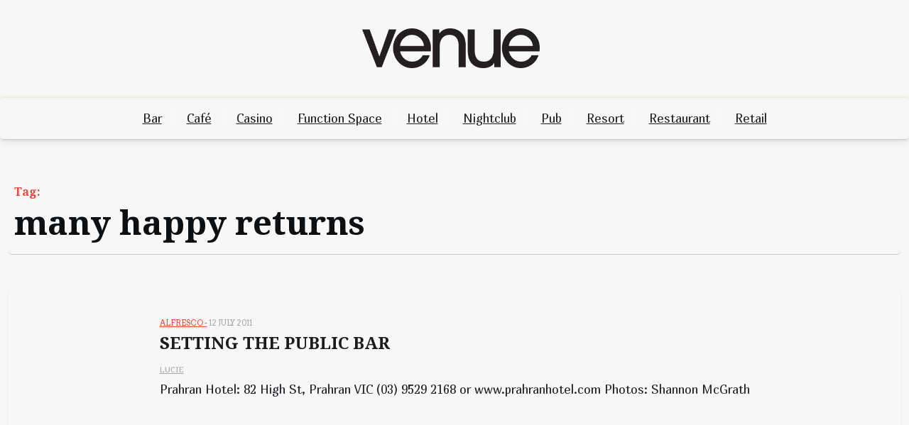

--- FILE ---
content_type: text/html; charset=UTF-8
request_url: https://www.venue.net.au/tag/many-happy-returns/
body_size: 9533
content:
<!doctype html>
<html lang="en-US">

<head>
	<meta charset="UTF-8">
	<meta name="viewport" content="width=device-width, initial-scale=1">
	<link rel="profile" href="https://gmpg.org/xfn/11">

	<title>many happy returns &#8211; Venue Magazine</title>
<meta name='robots' content='max-image-preview:large' />
<link rel='dns-prefetch' href='//fonts.googleapis.com' />
<link href='https://fonts.googleapis.com' crossorigin rel='preconnect' />
<link href='https://fonts.gstatic.com' crossorigin rel='preconnect' />
<link rel="alternate" type="application/rss+xml" title="Venue Magazine &raquo; Feed" href="https://www.venue.net.au/feed/" />
<link rel="alternate" type="application/rss+xml" title="Venue Magazine &raquo; Comments Feed" href="https://www.venue.net.au/comments/feed/" />
<link rel="alternate" type="application/rss+xml" title="Venue Magazine &raquo; many happy returns Tag Feed" href="https://www.venue.net.au/tag/many-happy-returns/feed/" />
<script>
window._wpemojiSettings = {"baseUrl":"https:\/\/s.w.org\/images\/core\/emoji\/14.0.0\/72x72\/","ext":".png","svgUrl":"https:\/\/s.w.org\/images\/core\/emoji\/14.0.0\/svg\/","svgExt":".svg","source":{"concatemoji":"https:\/\/www.venue.net.au\/wp-includes\/js\/wp-emoji-release.min.js?ver=6.4.7"}};
/*! This file is auto-generated */
!function(i,n){var o,s,e;function c(e){try{var t={supportTests:e,timestamp:(new Date).valueOf()};sessionStorage.setItem(o,JSON.stringify(t))}catch(e){}}function p(e,t,n){e.clearRect(0,0,e.canvas.width,e.canvas.height),e.fillText(t,0,0);var t=new Uint32Array(e.getImageData(0,0,e.canvas.width,e.canvas.height).data),r=(e.clearRect(0,0,e.canvas.width,e.canvas.height),e.fillText(n,0,0),new Uint32Array(e.getImageData(0,0,e.canvas.width,e.canvas.height).data));return t.every(function(e,t){return e===r[t]})}function u(e,t,n){switch(t){case"flag":return n(e,"\ud83c\udff3\ufe0f\u200d\u26a7\ufe0f","\ud83c\udff3\ufe0f\u200b\u26a7\ufe0f")?!1:!n(e,"\ud83c\uddfa\ud83c\uddf3","\ud83c\uddfa\u200b\ud83c\uddf3")&&!n(e,"\ud83c\udff4\udb40\udc67\udb40\udc62\udb40\udc65\udb40\udc6e\udb40\udc67\udb40\udc7f","\ud83c\udff4\u200b\udb40\udc67\u200b\udb40\udc62\u200b\udb40\udc65\u200b\udb40\udc6e\u200b\udb40\udc67\u200b\udb40\udc7f");case"emoji":return!n(e,"\ud83e\udef1\ud83c\udffb\u200d\ud83e\udef2\ud83c\udfff","\ud83e\udef1\ud83c\udffb\u200b\ud83e\udef2\ud83c\udfff")}return!1}function f(e,t,n){var r="undefined"!=typeof WorkerGlobalScope&&self instanceof WorkerGlobalScope?new OffscreenCanvas(300,150):i.createElement("canvas"),a=r.getContext("2d",{willReadFrequently:!0}),o=(a.textBaseline="top",a.font="600 32px Arial",{});return e.forEach(function(e){o[e]=t(a,e,n)}),o}function t(e){var t=i.createElement("script");t.src=e,t.defer=!0,i.head.appendChild(t)}"undefined"!=typeof Promise&&(o="wpEmojiSettingsSupports",s=["flag","emoji"],n.supports={everything:!0,everythingExceptFlag:!0},e=new Promise(function(e){i.addEventListener("DOMContentLoaded",e,{once:!0})}),new Promise(function(t){var n=function(){try{var e=JSON.parse(sessionStorage.getItem(o));if("object"==typeof e&&"number"==typeof e.timestamp&&(new Date).valueOf()<e.timestamp+604800&&"object"==typeof e.supportTests)return e.supportTests}catch(e){}return null}();if(!n){if("undefined"!=typeof Worker&&"undefined"!=typeof OffscreenCanvas&&"undefined"!=typeof URL&&URL.createObjectURL&&"undefined"!=typeof Blob)try{var e="postMessage("+f.toString()+"("+[JSON.stringify(s),u.toString(),p.toString()].join(",")+"));",r=new Blob([e],{type:"text/javascript"}),a=new Worker(URL.createObjectURL(r),{name:"wpTestEmojiSupports"});return void(a.onmessage=function(e){c(n=e.data),a.terminate(),t(n)})}catch(e){}c(n=f(s,u,p))}t(n)}).then(function(e){for(var t in e)n.supports[t]=e[t],n.supports.everything=n.supports.everything&&n.supports[t],"flag"!==t&&(n.supports.everythingExceptFlag=n.supports.everythingExceptFlag&&n.supports[t]);n.supports.everythingExceptFlag=n.supports.everythingExceptFlag&&!n.supports.flag,n.DOMReady=!1,n.readyCallback=function(){n.DOMReady=!0}}).then(function(){return e}).then(function(){var e;n.supports.everything||(n.readyCallback(),(e=n.source||{}).concatemoji?t(e.concatemoji):e.wpemoji&&e.twemoji&&(t(e.twemoji),t(e.wpemoji)))}))}((window,document),window._wpemojiSettings);
</script>
<style id='wp-emoji-styles-inline-css'>

	img.wp-smiley, img.emoji {
		display: inline !important;
		border: none !important;
		box-shadow: none !important;
		height: 1em !important;
		width: 1em !important;
		margin: 0 0.07em !important;
		vertical-align: -0.1em !important;
		background: none !important;
		padding: 0 !important;
	}
</style>
<link rel='stylesheet' id='wp-block-library-css' href='https://www.venue.net.au/wp-includes/css/dist/block-library/style.min.css?ver=6.4.7' media='all' />
<style id='wp-block-library-theme-inline-css'>
.wp-block-audio figcaption{color:#555;font-size:13px;text-align:center}.is-dark-theme .wp-block-audio figcaption{color:hsla(0,0%,100%,.65)}.wp-block-audio{margin:0 0 1em}.wp-block-code{border:1px solid #ccc;border-radius:4px;font-family:Menlo,Consolas,monaco,monospace;padding:.8em 1em}.wp-block-embed figcaption{color:#555;font-size:13px;text-align:center}.is-dark-theme .wp-block-embed figcaption{color:hsla(0,0%,100%,.65)}.wp-block-embed{margin:0 0 1em}.blocks-gallery-caption{color:#555;font-size:13px;text-align:center}.is-dark-theme .blocks-gallery-caption{color:hsla(0,0%,100%,.65)}.wp-block-image figcaption{color:#555;font-size:13px;text-align:center}.is-dark-theme .wp-block-image figcaption{color:hsla(0,0%,100%,.65)}.wp-block-image{margin:0 0 1em}.wp-block-pullquote{border-bottom:4px solid;border-top:4px solid;color:currentColor;margin-bottom:1.75em}.wp-block-pullquote cite,.wp-block-pullquote footer,.wp-block-pullquote__citation{color:currentColor;font-size:.8125em;font-style:normal;text-transform:uppercase}.wp-block-quote{border-left:.25em solid;margin:0 0 1.75em;padding-left:1em}.wp-block-quote cite,.wp-block-quote footer{color:currentColor;font-size:.8125em;font-style:normal;position:relative}.wp-block-quote.has-text-align-right{border-left:none;border-right:.25em solid;padding-left:0;padding-right:1em}.wp-block-quote.has-text-align-center{border:none;padding-left:0}.wp-block-quote.is-large,.wp-block-quote.is-style-large,.wp-block-quote.is-style-plain{border:none}.wp-block-search .wp-block-search__label{font-weight:700}.wp-block-search__button{border:1px solid #ccc;padding:.375em .625em}:where(.wp-block-group.has-background){padding:1.25em 2.375em}.wp-block-separator.has-css-opacity{opacity:.4}.wp-block-separator{border:none;border-bottom:2px solid;margin-left:auto;margin-right:auto}.wp-block-separator.has-alpha-channel-opacity{opacity:1}.wp-block-separator:not(.is-style-wide):not(.is-style-dots){width:100px}.wp-block-separator.has-background:not(.is-style-dots){border-bottom:none;height:1px}.wp-block-separator.has-background:not(.is-style-wide):not(.is-style-dots){height:2px}.wp-block-table{margin:0 0 1em}.wp-block-table td,.wp-block-table th{word-break:normal}.wp-block-table figcaption{color:#555;font-size:13px;text-align:center}.is-dark-theme .wp-block-table figcaption{color:hsla(0,0%,100%,.65)}.wp-block-video figcaption{color:#555;font-size:13px;text-align:center}.is-dark-theme .wp-block-video figcaption{color:hsla(0,0%,100%,.65)}.wp-block-video{margin:0 0 1em}.wp-block-template-part.has-background{margin-bottom:0;margin-top:0;padding:1.25em 2.375em}
</style>
<link rel='stylesheet' id='video-vlog-gb-block-css' href='https://www.venue.net.au/wp-content/themes/video-vlog/assets/css/admin-block.css?ver=1.0' media='all' />
<link rel='stylesheet' id='video-vlog-admin-google-font-css' href='https://fonts.googleapis.com/css2?family=Arvo:ital,wght@0,400;0,700;1,400;1,700&#038;family=Marmelad:wght@400&#038;family=Koh%20Santepheap:ital,wght@0,100;0,300;0,400;0,700;0,900;1,100;1,300;1,400;1,700;1,900&#038;display=swap' media='all' />
<style id='classic-theme-styles-inline-css'>
/*! This file is auto-generated */
.wp-block-button__link{color:#fff;background-color:#32373c;border-radius:9999px;box-shadow:none;text-decoration:none;padding:calc(.667em + 2px) calc(1.333em + 2px);font-size:1.125em}.wp-block-file__button{background:#32373c;color:#fff;text-decoration:none}
</style>
<style id='global-styles-inline-css'>
body{--wp--preset--color--black: #000000;--wp--preset--color--cyan-bluish-gray: #abb8c3;--wp--preset--color--white: #ffffff;--wp--preset--color--pale-pink: #f78da7;--wp--preset--color--vivid-red: #cf2e2e;--wp--preset--color--luminous-vivid-orange: #ff6900;--wp--preset--color--luminous-vivid-amber: #fcb900;--wp--preset--color--light-green-cyan: #7bdcb5;--wp--preset--color--vivid-green-cyan: #00d084;--wp--preset--color--pale-cyan-blue: #8ed1fc;--wp--preset--color--vivid-cyan-blue: #0693e3;--wp--preset--color--vivid-purple: #9b51e0;--wp--preset--gradient--vivid-cyan-blue-to-vivid-purple: linear-gradient(135deg,rgba(6,147,227,1) 0%,rgb(155,81,224) 100%);--wp--preset--gradient--light-green-cyan-to-vivid-green-cyan: linear-gradient(135deg,rgb(122,220,180) 0%,rgb(0,208,130) 100%);--wp--preset--gradient--luminous-vivid-amber-to-luminous-vivid-orange: linear-gradient(135deg,rgba(252,185,0,1) 0%,rgba(255,105,0,1) 100%);--wp--preset--gradient--luminous-vivid-orange-to-vivid-red: linear-gradient(135deg,rgba(255,105,0,1) 0%,rgb(207,46,46) 100%);--wp--preset--gradient--very-light-gray-to-cyan-bluish-gray: linear-gradient(135deg,rgb(238,238,238) 0%,rgb(169,184,195) 100%);--wp--preset--gradient--cool-to-warm-spectrum: linear-gradient(135deg,rgb(74,234,220) 0%,rgb(151,120,209) 20%,rgb(207,42,186) 40%,rgb(238,44,130) 60%,rgb(251,105,98) 80%,rgb(254,248,76) 100%);--wp--preset--gradient--blush-light-purple: linear-gradient(135deg,rgb(255,206,236) 0%,rgb(152,150,240) 100%);--wp--preset--gradient--blush-bordeaux: linear-gradient(135deg,rgb(254,205,165) 0%,rgb(254,45,45) 50%,rgb(107,0,62) 100%);--wp--preset--gradient--luminous-dusk: linear-gradient(135deg,rgb(255,203,112) 0%,rgb(199,81,192) 50%,rgb(65,88,208) 100%);--wp--preset--gradient--pale-ocean: linear-gradient(135deg,rgb(255,245,203) 0%,rgb(182,227,212) 50%,rgb(51,167,181) 100%);--wp--preset--gradient--electric-grass: linear-gradient(135deg,rgb(202,248,128) 0%,rgb(113,206,126) 100%);--wp--preset--gradient--midnight: linear-gradient(135deg,rgb(2,3,129) 0%,rgb(40,116,252) 100%);--wp--preset--font-size--small: 13px;--wp--preset--font-size--medium: 20px;--wp--preset--font-size--large: 36px;--wp--preset--font-size--x-large: 42px;--wp--preset--spacing--20: 0.44rem;--wp--preset--spacing--30: 0.67rem;--wp--preset--spacing--40: 1rem;--wp--preset--spacing--50: 1.5rem;--wp--preset--spacing--60: 2.25rem;--wp--preset--spacing--70: 3.38rem;--wp--preset--spacing--80: 5.06rem;--wp--preset--shadow--natural: 6px 6px 9px rgba(0, 0, 0, 0.2);--wp--preset--shadow--deep: 12px 12px 50px rgba(0, 0, 0, 0.4);--wp--preset--shadow--sharp: 6px 6px 0px rgba(0, 0, 0, 0.2);--wp--preset--shadow--outlined: 6px 6px 0px -3px rgba(255, 255, 255, 1), 6px 6px rgba(0, 0, 0, 1);--wp--preset--shadow--crisp: 6px 6px 0px rgba(0, 0, 0, 1);}:where(.is-layout-flex){gap: 0.5em;}:where(.is-layout-grid){gap: 0.5em;}body .is-layout-flow > .alignleft{float: left;margin-inline-start: 0;margin-inline-end: 2em;}body .is-layout-flow > .alignright{float: right;margin-inline-start: 2em;margin-inline-end: 0;}body .is-layout-flow > .aligncenter{margin-left: auto !important;margin-right: auto !important;}body .is-layout-constrained > .alignleft{float: left;margin-inline-start: 0;margin-inline-end: 2em;}body .is-layout-constrained > .alignright{float: right;margin-inline-start: 2em;margin-inline-end: 0;}body .is-layout-constrained > .aligncenter{margin-left: auto !important;margin-right: auto !important;}body .is-layout-constrained > :where(:not(.alignleft):not(.alignright):not(.alignfull)){max-width: var(--wp--style--global--content-size);margin-left: auto !important;margin-right: auto !important;}body .is-layout-constrained > .alignwide{max-width: var(--wp--style--global--wide-size);}body .is-layout-flex{display: flex;}body .is-layout-flex{flex-wrap: wrap;align-items: center;}body .is-layout-flex > *{margin: 0;}body .is-layout-grid{display: grid;}body .is-layout-grid > *{margin: 0;}:where(.wp-block-columns.is-layout-flex){gap: 2em;}:where(.wp-block-columns.is-layout-grid){gap: 2em;}:where(.wp-block-post-template.is-layout-flex){gap: 1.25em;}:where(.wp-block-post-template.is-layout-grid){gap: 1.25em;}.has-black-color{color: var(--wp--preset--color--black) !important;}.has-cyan-bluish-gray-color{color: var(--wp--preset--color--cyan-bluish-gray) !important;}.has-white-color{color: var(--wp--preset--color--white) !important;}.has-pale-pink-color{color: var(--wp--preset--color--pale-pink) !important;}.has-vivid-red-color{color: var(--wp--preset--color--vivid-red) !important;}.has-luminous-vivid-orange-color{color: var(--wp--preset--color--luminous-vivid-orange) !important;}.has-luminous-vivid-amber-color{color: var(--wp--preset--color--luminous-vivid-amber) !important;}.has-light-green-cyan-color{color: var(--wp--preset--color--light-green-cyan) !important;}.has-vivid-green-cyan-color{color: var(--wp--preset--color--vivid-green-cyan) !important;}.has-pale-cyan-blue-color{color: var(--wp--preset--color--pale-cyan-blue) !important;}.has-vivid-cyan-blue-color{color: var(--wp--preset--color--vivid-cyan-blue) !important;}.has-vivid-purple-color{color: var(--wp--preset--color--vivid-purple) !important;}.has-black-background-color{background-color: var(--wp--preset--color--black) !important;}.has-cyan-bluish-gray-background-color{background-color: var(--wp--preset--color--cyan-bluish-gray) !important;}.has-white-background-color{background-color: var(--wp--preset--color--white) !important;}.has-pale-pink-background-color{background-color: var(--wp--preset--color--pale-pink) !important;}.has-vivid-red-background-color{background-color: var(--wp--preset--color--vivid-red) !important;}.has-luminous-vivid-orange-background-color{background-color: var(--wp--preset--color--luminous-vivid-orange) !important;}.has-luminous-vivid-amber-background-color{background-color: var(--wp--preset--color--luminous-vivid-amber) !important;}.has-light-green-cyan-background-color{background-color: var(--wp--preset--color--light-green-cyan) !important;}.has-vivid-green-cyan-background-color{background-color: var(--wp--preset--color--vivid-green-cyan) !important;}.has-pale-cyan-blue-background-color{background-color: var(--wp--preset--color--pale-cyan-blue) !important;}.has-vivid-cyan-blue-background-color{background-color: var(--wp--preset--color--vivid-cyan-blue) !important;}.has-vivid-purple-background-color{background-color: var(--wp--preset--color--vivid-purple) !important;}.has-black-border-color{border-color: var(--wp--preset--color--black) !important;}.has-cyan-bluish-gray-border-color{border-color: var(--wp--preset--color--cyan-bluish-gray) !important;}.has-white-border-color{border-color: var(--wp--preset--color--white) !important;}.has-pale-pink-border-color{border-color: var(--wp--preset--color--pale-pink) !important;}.has-vivid-red-border-color{border-color: var(--wp--preset--color--vivid-red) !important;}.has-luminous-vivid-orange-border-color{border-color: var(--wp--preset--color--luminous-vivid-orange) !important;}.has-luminous-vivid-amber-border-color{border-color: var(--wp--preset--color--luminous-vivid-amber) !important;}.has-light-green-cyan-border-color{border-color: var(--wp--preset--color--light-green-cyan) !important;}.has-vivid-green-cyan-border-color{border-color: var(--wp--preset--color--vivid-green-cyan) !important;}.has-pale-cyan-blue-border-color{border-color: var(--wp--preset--color--pale-cyan-blue) !important;}.has-vivid-cyan-blue-border-color{border-color: var(--wp--preset--color--vivid-cyan-blue) !important;}.has-vivid-purple-border-color{border-color: var(--wp--preset--color--vivid-purple) !important;}.has-vivid-cyan-blue-to-vivid-purple-gradient-background{background: var(--wp--preset--gradient--vivid-cyan-blue-to-vivid-purple) !important;}.has-light-green-cyan-to-vivid-green-cyan-gradient-background{background: var(--wp--preset--gradient--light-green-cyan-to-vivid-green-cyan) !important;}.has-luminous-vivid-amber-to-luminous-vivid-orange-gradient-background{background: var(--wp--preset--gradient--luminous-vivid-amber-to-luminous-vivid-orange) !important;}.has-luminous-vivid-orange-to-vivid-red-gradient-background{background: var(--wp--preset--gradient--luminous-vivid-orange-to-vivid-red) !important;}.has-very-light-gray-to-cyan-bluish-gray-gradient-background{background: var(--wp--preset--gradient--very-light-gray-to-cyan-bluish-gray) !important;}.has-cool-to-warm-spectrum-gradient-background{background: var(--wp--preset--gradient--cool-to-warm-spectrum) !important;}.has-blush-light-purple-gradient-background{background: var(--wp--preset--gradient--blush-light-purple) !important;}.has-blush-bordeaux-gradient-background{background: var(--wp--preset--gradient--blush-bordeaux) !important;}.has-luminous-dusk-gradient-background{background: var(--wp--preset--gradient--luminous-dusk) !important;}.has-pale-ocean-gradient-background{background: var(--wp--preset--gradient--pale-ocean) !important;}.has-electric-grass-gradient-background{background: var(--wp--preset--gradient--electric-grass) !important;}.has-midnight-gradient-background{background: var(--wp--preset--gradient--midnight) !important;}.has-small-font-size{font-size: var(--wp--preset--font-size--small) !important;}.has-medium-font-size{font-size: var(--wp--preset--font-size--medium) !important;}.has-large-font-size{font-size: var(--wp--preset--font-size--large) !important;}.has-x-large-font-size{font-size: var(--wp--preset--font-size--x-large) !important;}
.wp-block-navigation a:where(:not(.wp-element-button)){color: inherit;}
:where(.wp-block-post-template.is-layout-flex){gap: 1.25em;}:where(.wp-block-post-template.is-layout-grid){gap: 1.25em;}
:where(.wp-block-columns.is-layout-flex){gap: 2em;}:where(.wp-block-columns.is-layout-grid){gap: 2em;}
.wp-block-pullquote{font-size: 1.5em;line-height: 1.6;}
</style>
<link rel='stylesheet' id='click-to-top-font-awesome.min-css' href='https://www.venue.net.au/wp-content/plugins/click-to-top/assets/css/font-awesome.min.css?ver=4.5' media='all' />
<link rel='stylesheet' id='click-to-top-hover-css' href='https://www.venue.net.au/wp-content/plugins/click-to-top/assets/css/hover.css?ver=1.0' media='all' />
<link rel='stylesheet' id='click-to-top-style-css' href='https://www.venue.net.au/wp-content/plugins/click-to-top/assets/css/click-top-style.css?ver=1.7' media='all' />
<link rel='stylesheet' id='taxonomy-image-plugin-public-css' href='https://www.venue.net.au/wp-content/plugins/taxonomy-images/css/style.css?ver=0.9.6' media='screen' />
<link rel='stylesheet' id='video-vlog-google-font-css' href='https://fonts.googleapis.com/css2?family=Arvo:ital,wght@0,400;0,700;1,400;1,700&#038;family=Marmelad:wght@400&#038;family=Koh%20Santepheap:ital,wght@0,100;0,300;0,400;0,700;0,900;1,100;1,300;1,400;1,700;1,900&#038;display=swap' media='all' />
<link rel='stylesheet' id='bootstrap-css' href='https://www.venue.net.au/wp-content/themes/video-vlog/assets/css/bootstrap.css?ver=5.0.1' media='all' />
<link rel='stylesheet' id='fontawesome-css' href='https://www.venue.net.au/wp-content/themes/video-vlog/assets/css/all.css?ver=5.15.3' media='all' />
<link rel='stylesheet' id='video-vlog-block-style-css' href='https://www.venue.net.au/wp-content/themes/video-vlog/assets/css/block.css?ver=1.0.7' media='all' />
<link rel='stylesheet' id='video-vlog-default-style-css' href='https://www.venue.net.au/wp-content/themes/video-vlog/assets/css/default-style.css?ver=1.0.7' media='all' />
<link rel='stylesheet' id='video-vlog-main-style-css' href='https://www.venue.net.au/wp-content/themes/video-vlog/assets/css/main.css?ver=1.0.7' media='all' />
<link rel='stylesheet' id='video-vlog-style-css' href='https://www.venue.net.au/wp-content/themes/video-vlog/style.css?ver=1.0.7' media='all' />
<link rel='stylesheet' id='video-vlog-responsive-style-css' href='https://www.venue.net.au/wp-content/themes/video-vlog/assets/css/responsive.css?ver=1.0.7' media='all' />
<link rel='stylesheet' id='js_composer_custom_css-css' href='//www.venue.net.au/wp-content/uploads/js_composer/custom.css?ver=5.4.5' media='all' />
<script src="https://www.venue.net.au/wp-includes/js/jquery/jquery.min.js?ver=3.7.1" id="jquery-core-js"></script>
<script src="https://www.venue.net.au/wp-includes/js/jquery/jquery-migrate.min.js?ver=3.4.1" id="jquery-migrate-js"></script>
<script src="https://www.venue.net.au/wp-content/plugins/click-to-top/assets/js/jquery.easing.js?ver=1.0" id="click-to-top-easing-js"></script>
<script src="https://www.venue.net.au/wp-content/plugins/click-to-top/assets/js/jquery.scrollUp.js?ver=1.0" id="click-to-top-scrollUp-js"></script>
<link rel="https://api.w.org/" href="https://www.venue.net.au/wp-json/" /><link rel="alternate" type="application/json" href="https://www.venue.net.au/wp-json/wp/v2/tags/3048" /><link rel="EditURI" type="application/rsd+xml" title="RSD" href="https://www.venue.net.au/xmlrpc.php?rsd" />
<meta name="generator" content="WordPress 6.4.7" />

<!-- This site is using AdRotate v5.14 to display their advertisements - https://ajdg.solutions/ -->
<!-- AdRotate CSS -->
<style type="text/css" media="screen">
	.g { margin:0px; padding:0px; overflow:hidden; line-height:1; zoom:1; }
	.g img { height:auto; }
	.g-col { position:relative; float:left; }
	.g-col:first-child { margin-left: 0; }
	.g-col:last-child { margin-right: 0; }
	.g-1 { margin:0px;  width:100%; max-width:300px; height:100%; max-height:250px; }
	@media only screen and (max-width: 480px) {
		.g-col, .g-dyn, .g-single { width:100%; margin-left:0; margin-right:0; }
	}
</style>
<!-- /AdRotate CSS -->

    <style type="text/css">
      a#clickTop {
        background: #cccccc none repeat scroll 0 0;
        border-radius: 0;
        bottom: 5%;
        color: #000000;
        padding: 5px;
        right: 5%;
        min-height: 34px;
        min-width: 35px;
        font-size: 16px;
        opacity: 0.99      }

      a#clickTop i {
        color: #000000;
      }

      a#clickTop:hover,
      a#clickTop:hover i,
      a#clickTop:active,
      a#clickTop:focus {
        color: #ffffff      }

      .hvr-fade:hover,
      .hvr-fade:focus,
      .hvr-fade:active,
      .hvr-back-pulse:hover,
      .hvr-back-pulse:focus,
      .hvr-back-pulse:active,
      a#clickTop.hvr-shrink:hover,
      a#clickTop.hvr-grow:hover,
      a#clickTop.hvr-pulse:hover,
      a#clickTop.hvr-pulse-grow:hover,
      a#clickTop.hvr-pulse-shrink:hover,
      a#clickTop.hvr-push:hover,
      a#clickTop.hvr-pop:hover,
      a#clickTop.hvr-bounce-in:hover,
      a#clickTop.hvr-bounce-out:hover,
      a#clickTop.hvr-float:hover,
      a#clickTop.hvr-fade:hover,
      a#clickTop.hvr-back-pulse:hover,
      a#clickTop.hvr-bob:hover,
      a#clickTop.hvr-buzz:hover,
      a#clickTop.hvr-shadow:hover,
      a#clickTop.hvr-grow-shadow:hover,
      a#clickTop.hvr-float-shadow:hover,
      a#clickTop.hvr-glow:hover,
      a#clickTop.hvr-shadow-radial:hover,
      a#clickTop.hvr-box-shadow-outset:hover,
      a#clickTop.hvr-box-shadow-inset:hover,
      a#clickTop.hvr-bubble-top:hover,
      a#clickTop.hvr-bubble-float-top:hover,
      .hvr-radial-out:before,
      .hvr-radial-in:before,
      .hvr-bounce-to-right:before,
      .hvr-bounce-to-left:before,
      .hvr-bounce-to-bottom:before,
      .hvr-bounce-to-top:before,
      .hvr-rectangle-in:before,
      .hvr-rectangle-out:before,
      .hvr-shutter-in-horizontal:before,
      .hvr-shutter-out-horizontal:before,
      .hvr-shutter-in-vertical:before,
      .hvr-sweep-to-right:before,
      .hvr-sweep-to-left:before,
      .hvr-sweep-to-bottom:before,
      .hvr-sweep-to-top:before,
      .hvr-shutter-out-vertical:before,
      .hvr-underline-from-left:before,
      .hvr-underline-from-center:before,
      .hvr-underline-from-right:before,
      .hvr-overline-from-left:before,
      .hvr-overline-from-center:before,
      .hvr-overline-from-right:before,
      .hvr-underline-reveal:before,
      .hvr-overline-reveal:before {
        background-color: #555555;
        color: #ffffff;
        border-radius: 0;
      }

      /* Back Pulse */
      @-webkit-keyframes hvr-back-pulse {
        50% {
          background-color: #cccccc none repeat scroll 0 0;
        }
      }

      @keyframes hvr-back-pulse {
        50% {
          background-color: #cccccc none repeat scroll 0 0;
        }
      }


      .hvr-radial-out,
      .hvr-radial-in,
      .hvr-rectangle-in,
      .hvr-rectangle-out,
      .hvr-shutter-in-horizontal,
      .hvr-shutter-out-horizontal,
      .hvr-shutter-in-vertical,
      .hvr-shutter-out-vertical {
        background-color: #cccccc none repeat scroll 0 0;
      }

      .hvr-bubble-top::before,
      .hvr-bubble-float-top::before {
        border-color: transparent transparent #cccccc;
      }
    </style>

  <meta name="generator" content="Elementor 3.17.3; features: e_dom_optimization, e_optimized_assets_loading, additional_custom_breakpoints; settings: css_print_method-external, google_font-enabled, font_display-auto">
<meta name="generator" content="Powered by WPBakery Page Builder - drag and drop page builder for WordPress."/>
<!--[if lte IE 9]><link rel="stylesheet" type="text/css" href="https://www.venue.net.au/wp-content/plugins/js_composer/assets/css/vc_lte_ie9.min.css" media="screen"><![endif]--><style id="custom-background-css">
body.custom-background { background-color: #f7f7f7; }
</style>
	<link rel="icon" href="https://www.venue.net.au/wp-content/uploads/2024/02/cropped-Venue_Icon-32x32.jpg" sizes="32x32" />
<link rel="icon" href="https://www.venue.net.au/wp-content/uploads/2024/02/cropped-Venue_Icon-192x192.jpg" sizes="192x192" />
<link rel="apple-touch-icon" href="https://www.venue.net.au/wp-content/uploads/2024/02/cropped-Venue_Icon-180x180.jpg" />
<meta name="msapplication-TileImage" content="https://www.venue.net.au/wp-content/uploads/2024/02/cropped-Venue_Icon-270x270.jpg" />
<noscript><style type="text/css"> .wpb_animate_when_almost_visible { opacity: 1; }</style></noscript></head>

<body class="archive tag tag-many-happy-returns tag-3048 custom-background wp-custom-logo wp-embed-responsive hfeed wpb-js-composer js-comp-ver-5.4.5 vc_responsive elementor-default elementor-kit-7101">
			<div id="page" class="site">
		<a class="skip-link screen-reader-text" href="#primary">Skip to content</a>
		<header id="masthead" class="site-header px-hstyle1">
							<div class="mobile-menu-bar">
		<div class="container">
			<div class="mbar-inner">
				<div class="mlogo">
					
			<div class="site-branding brand-logo">
			<a href="https://www.venue.net.au/" class="custom-logo-link" rel="home"><img width="448" height="100" src="https://www.venue.net.au/wp-content/uploads/2023/11/cropped-Venue_Logo_Web.png" class="custom-logo" alt="Venue Magazine" decoding="async" /></a>		</div>
	
				</div>
				<div class="menu-search">
					<nav id="mobile-navigation" class="mobile-navigation">
						<button id="mmenu-btn" class="menu-btn" aria-expanded="false">
							<span class="mopen">Menu</span>
							<span class="mclose">Close</span>
						</button>
						<div class="menu-header-categories-container"><ul id="wsm-menu" class="wsm-menu"><li id="menu-item-8750" class="menu-item menu-item-type-taxonomy menu-item-object-category menu-item-8750"><a href="https://www.venue.net.au/category/bar/">Bar</a></li>
<li id="menu-item-8752" class="menu-item menu-item-type-taxonomy menu-item-object-category menu-item-8752"><a href="https://www.venue.net.au/category/cafe/">Café</a></li>
<li id="menu-item-8754" class="menu-item menu-item-type-taxonomy menu-item-object-category menu-item-8754"><a href="https://www.venue.net.au/category/casino/">Casino</a></li>
<li id="menu-item-8755" class="menu-item menu-item-type-taxonomy menu-item-object-category menu-item-8755"><a href="https://www.venue.net.au/category/function-space/">Function Space</a></li>
<li id="menu-item-8751" class="menu-item menu-item-type-taxonomy menu-item-object-category menu-item-8751"><a href="https://www.venue.net.au/category/hotel/">Hotel</a></li>
<li id="menu-item-8756" class="menu-item menu-item-type-taxonomy menu-item-object-category menu-item-8756"><a href="https://www.venue.net.au/category/nightclub/">Nightclub</a></li>
<li id="menu-item-8753" class="menu-item menu-item-type-taxonomy menu-item-object-category menu-item-8753"><a href="https://www.venue.net.au/category/pub/">Pub</a></li>
<li id="menu-item-8757" class="menu-item menu-item-type-taxonomy menu-item-object-category menu-item-8757"><a href="https://www.venue.net.au/category/resort/">Resort</a></li>
<li id="menu-item-8749" class="menu-item menu-item-type-taxonomy menu-item-object-category menu-item-8749"><a href="https://www.venue.net.au/category/restaurant/">Restaurant</a></li>
<li id="menu-item-8758" class="menu-item menu-item-type-taxonomy menu-item-object-category menu-item-8758"><a href="https://www.venue.net.au/category/retail/">Retail</a></li>
</ul></div>					</nav><!-- #site-navigation -->
					<div id="miSearch" class="mi-search" tabindex="0" role="button"><i class="fas fa-search"></i></div>
				</div>
			</div>
			<div id="vhSearch" class="vsearch-hide">
					<div id="vh-search" class="vh-search">
		<form method="get" class="search-form" action="https://www.venue.net.au/">
	<label>
		<span class="screen-reader-text">Search for:</span>
		<input type="search" class="search-field" placeholder="Search..." value="" name="s" />
	</label>
	<button type="submit" class="search-submit"><i class="fas fa-search"></i></button>
</form>	</div>



				<i id="miRSearch" class="fas fa-times" tabindex="0" role="button"></i>
			</div>
		</div>
	</div>

			<div class="menu-deskbar">
					<div class="video-vlog-logo-section">
		<div class="container">
			<div class="head-logo-sec">
				
			<div class="site-branding brand-logo">
			<a href="https://www.venue.net.au/" class="custom-logo-link" rel="home"><img width="448" height="100" src="https://www.venue.net.au/wp-content/uploads/2023/11/cropped-Venue_Logo_Web.png" class="custom-logo" alt="Venue Magazine" decoding="async" /></a>		</div>
	
			</div>
		</div>
	</div>

	<div class="menu-bar text-center">
		<div class="container">
			<div class="video-vlog-container menu-inner">
					<nav id="site-navigation" class="main-navigation">
		<div class="menu-header-categories-container"><ul id="video-vlog-menu" class="video-vlog-menu"><li class="menu-item menu-item-type-taxonomy menu-item-object-category menu-item-8750"><a href="https://www.venue.net.au/category/bar/">Bar</a></li>
<li class="menu-item menu-item-type-taxonomy menu-item-object-category menu-item-8752"><a href="https://www.venue.net.au/category/cafe/">Café</a></li>
<li class="menu-item menu-item-type-taxonomy menu-item-object-category menu-item-8754"><a href="https://www.venue.net.au/category/casino/">Casino</a></li>
<li class="menu-item menu-item-type-taxonomy menu-item-object-category menu-item-8755"><a href="https://www.venue.net.au/category/function-space/">Function Space</a></li>
<li class="menu-item menu-item-type-taxonomy menu-item-object-category menu-item-8751"><a href="https://www.venue.net.au/category/hotel/">Hotel</a></li>
<li class="menu-item menu-item-type-taxonomy menu-item-object-category menu-item-8756"><a href="https://www.venue.net.au/category/nightclub/">Nightclub</a></li>
<li class="menu-item menu-item-type-taxonomy menu-item-object-category menu-item-8753"><a href="https://www.venue.net.au/category/pub/">Pub</a></li>
<li class="menu-item menu-item-type-taxonomy menu-item-object-category menu-item-8757"><a href="https://www.venue.net.au/category/resort/">Resort</a></li>
<li class="menu-item menu-item-type-taxonomy menu-item-object-category menu-item-8749"><a href="https://www.venue.net.au/category/restaurant/">Restaurant</a></li>
<li class="menu-item menu-item-type-taxonomy menu-item-object-category menu-item-8758"><a href="https://www.venue.net.au/category/retail/">Retail</a></li>
</ul></div>	</nav><!-- #site-navigation -->
			</div>
		</div>
	</div>
			</div>

		</header><!-- #masthead -->

		
<div class="container-fluid mt-5 mb-5 pt-2 pb-2">
	<div class="row">
				<div class="col-lg-12">
			<main id="primary" class="site-main">

				
					<header class="page-header archive-header p-2 mb-5">
						<h1 class="page-title">Tag: <span>many happy returns</span></h1>					</header><!-- .page-header -->
					<article id="post-1423" class="video-vlog-list-item post-1423 post type-post status-publish format-standard hentry category-alfresco category-pub category-restaurant tag-booze tag-club-hotel tag-cornerstones tag-curves tag-hotel-82 tag-local-pub tag-many-happy-returns tag-mcgrath tag-northrop tag-parma tag-pint tag-prahran-hotel tag-prahran-vic tag-recent-purchases tag-renovations tag-rooftop-bar tag-sand-hill-road tag-steamer-trunks tag-techne-architects tag-vetting-process tag-watering-hole">
	<div class="video-vlog-item video-vlog-text-list shadow-sm mb-5 ">
		<div class="row">
								<div class="col-lg-12 pb-3 pt-3">
										<div class="video-vlog-text p-3">
						<div class="video-vlog-text-inner">
							<div class="grid-head">
								<span class="ghead-meta list-meta">
																			<a href="https://www.venue.net.au/category/alfresco/">Alfresco - </a>
																		12 July 2011								</span>
								<h2 class="entry-title"><a href="https://www.venue.net.au/setting-the-public-bar/" rel="bookmark">SETTING THE PUBLIC BAR</a></h2>																	<div class="list-meta list-author">
										<span class="byline"> <span class="author vcard"><a class="url fn n" href="https://www.venue.net.au/author/lucierobson/">Lucie</a></span></span>									</div><!-- .entry-meta -->
																<p>Prahran Hotel: 82 High St, Prahran VIC (03) 9529 2168 or www.prahranhotel.com Photos: Shannon McGrath</p>
							</div>

						</div>
					</div>
					</div>
				</div>

		</div>
</article><!-- #post-1423 -->
			</main><!-- #main -->
		</div>
			</div>
</div>


<footer id="colophon" class="site-footer pt-3 pb-3">
	<div class="container">
		<div class="site-info text-center">
			<a href="https://wordpress.org/">
				Proudly powered by WordPress			</a>
			<span class="sep"> | </span>
			<a href="https://wpthemespace.com/product/video-vlog/">Video Vlog</a> by Wp Theme Space.
		</div><!-- .site-info -->
	</div><!-- .container -->
</footer><!-- #colophon -->
</div><!-- #page -->

<script id="adrotate-groups-js-extra">
var impression_object = {"ajax_url":"https:\/\/www.venue.net.au\/wp-admin\/admin-ajax.php"};
</script>
<script src="https://www.venue.net.au/wp-content/plugins/adrotate/library/jquery.groups.js" id="adrotate-groups-js"></script>
<script id="adrotate-clicker-js-extra">
var click_object = {"ajax_url":"https:\/\/www.venue.net.au\/wp-admin\/admin-ajax.php"};
</script>
<script src="https://www.venue.net.au/wp-content/plugins/adrotate/library/jquery.clicker.js" id="adrotate-clicker-js"></script>
<script src="https://www.venue.net.au/wp-includes/js/imagesloaded.min.js?ver=5.0.0" id="imagesloaded-js"></script>
<script src="https://www.venue.net.au/wp-includes/js/masonry.min.js?ver=4.2.2" id="masonry-js"></script>
<script src="https://www.venue.net.au/wp-content/themes/video-vlog/assets/js/navigation.js?ver=1.0.7" id="video-vlog-navigation-js"></script>
<script src="https://www.venue.net.au/wp-content/themes/video-vlog/assets/js/mobile-menu.js?ver=1.0.10" id="video-vlog-mobile-menu-js"></script>
<script src="https://www.venue.net.au/wp-content/themes/video-vlog/assets/js/scripts.js?ver=1.0.7" id="video-vlog-scripts-js"></script>

    <script type="text/javascript">
      (function($) {
        "use strict";
        $(document).ready(function() {
          $.scrollUp({
            scrollName: 'clickTop', // Element ID
            scrollDistance: 300, // Distance from top/bottom before showing element (px)
            scrollFrom: 'top', // 'top' or 'bottom'
            scrollSpeed: 300, // Speed back to top (ms)
            easingType: 'linear', // Scroll to top easing (see http://easings.net/)
            animation: 'fade', // Fade, slide, none
            animationSpeed: 200, // Animation speed (ms)
            scrollText: '<i class=" fa fa-angle-up"></i>', // Text for element, can contain HTML
            activeOverlay: false, // Set CSS color to display scrollUp active point, e.g '#00FFFF'
            zIndex: 2147483647 // Z-Index for the overlay
          });
          $('a#clickTop').addClass('hvr-bubble-top');
        });
      }(jQuery));
    </script>

<!-- AdRotate JS -->
<script type="text/javascript">
jQuery(document).ready(function(){
if(jQuery.fn.gslider) {
	jQuery('.g-1').gslider({ groupid: 1, speed: 10000 });
}
});
</script>
<!-- /AdRotate JS -->


</body>

</html>